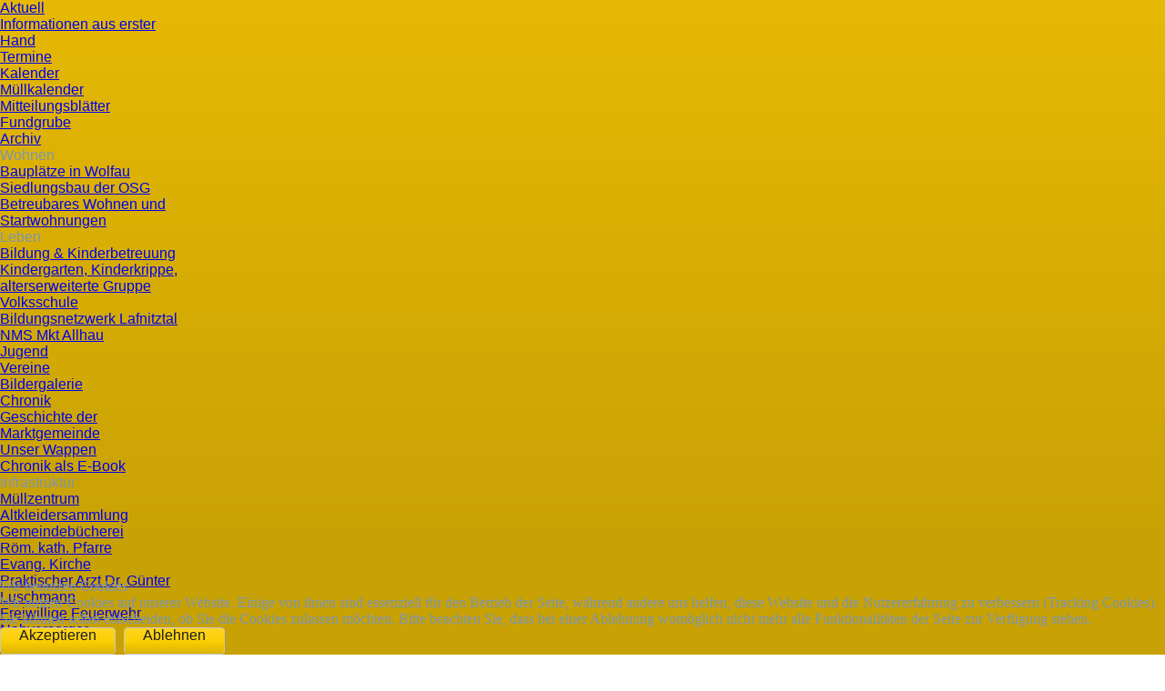

--- FILE ---
content_type: text/html; charset=utf-8
request_url: https://www.gemeinde-wolfau.at/index.php/aktuell/fundgrube/328-schluesselfund-beim-pfarrhof
body_size: 8004
content:
<!DOCTYPE html>
<html dir="ltr" lang="de-de">

<head>
<script type="text/javascript">  (function(){ function blockCookies(disableCookies, disableLocal, disableSession){ if(disableCookies == 1){ if(!document.__defineGetter__){ Object.defineProperty(document, 'cookie',{ get: function(){ return ''; }, set: function(){ return true;} }); }else{ var oldSetter = document.__lookupSetter__('cookie'); if(oldSetter) { Object.defineProperty(document, 'cookie', { get: function(){ return ''; }, set: function(v){ if(v.match(/reDimCookieHint\=/) || v.match(/0131652fbd80057aeba69152b618d0da\=/)) { oldSetter.call(document, v); } return true; } }); } } var cookies = document.cookie.split(';'); for (var i = 0; i < cookies.length; i++) { var cookie = cookies[i]; var pos = cookie.indexOf('='); var name = ''; if(pos > -1){ name = cookie.substr(0, pos); }else{ name = cookie; } if(name.match(/reDimCookieHint/)) { document.cookie = name + '=; expires=Thu, 01 Jan 1970 00:00:00 GMT'; } } } if(disableLocal == 1){ window.localStorage.clear(); window.localStorage.__proto__ = Object.create(window.Storage.prototype); window.localStorage.__proto__.setItem = function(){ return undefined; }; } if(disableSession == 1){ window.sessionStorage.clear(); window.sessionStorage.__proto__ = Object.create(window.Storage.prototype); window.sessionStorage.__proto__.setItem = function(){ return undefined; }; } } blockCookies(1,1,1); }()); </script>


    <base href="https://www.gemeinde-wolfau.at/index.php/aktuell/fundgrube/328-schluesselfund-beim-pfarrhof" />
	<meta http-equiv="content-type" content="text/html; charset=utf-8" />
	<meta name="author" content="Bgm. Walter Pfeiffer" />
	<meta name="generator" content="Joomla! - Open Source Content Management" />
	<title>Marktgemeinde Wolfau - Schlüsselfund beim Pfarrhof</title>
	<link href="/templates/2017_juli_03_mgde_wolfau/favicon.ico" rel="shortcut icon" type="image/vnd.microsoft.icon" />
	<link href="/media/com_phocadownload/css/main/phocadownload.css" rel="stylesheet" type="text/css" />
	<link href="/media/plg_content_phocadownload/css/phocadownload.css" rel="stylesheet" type="text/css" />
	<link href="/modules/mod_jux_megamenucss3/assets/css/style.css" rel="stylesheet" type="text/css" />
	<link href="/modules/mod_jux_megamenucss3/assets/css/yoo.tp.css" rel="stylesheet" type="text/css" />
	<link href="/modules/mod_jux_megamenucss3/assets/css/animate.css" rel="stylesheet" type="text/css" />
	<link href="/modules/mod_jux_megamenucss3/assets/css/jux-font-awesome.css" rel="stylesheet" type="text/css" />
	<link href="/modules/mod_jux_megamenucss3/assets/css/dropdown.css" rel="stylesheet" type="text/css" />
	<link href="/modules/mod_jux_megamenucss3/assets/css/style_responsive.css" rel="stylesheet" type="text/css" />
	<link href="/modules/mod_jux_megamenucss3/assets/css/style/custom-113.css" rel="stylesheet" type="text/css" />
	<link href="/plugins/system/cookiehint/css/redimstyle.css?634e598d2827710fd8e506488c5e7993" rel="stylesheet" type="text/css" />
	<style type="text/css">
 
        @media screen  and (max-width: 768px){
            .js-megamenu-off-canvas .moduletable{
                display:none;
            }
            #js-mainnavcss3 .moduletable{
                display: none;
            }
        } 
            #js-mainnavcss3 ul.megamenu li.haschild.megacss3:hover > div.childcontent.adddropdown,#js-meganav-off-canvas  .childcontent.open > .dropdown-menu,#jux_megamenucss3  .childcontent.open > .dropdown-menu   {     
                opacity: 1;
                visibility: visible;
                display:block!important;
                -moz-animation:fadeInDown 300ms ease-in ;
                -webkit-animation:fadeInDown 300ms ease-in ;
                animation:fadeInDown 300ms ease-in ;
            }
            #jux_megamenucss3 .megamenu ul.level0 li.megacss3 span.menu-title {
    font-size: 16px;
    display: block;
}#redim-cookiehint-bottom {position: fixed; z-index: 99999; left: 0px; right: 0px; bottom: 0px; top: auto !important;}#redim-cookiehint .cookiebuttons .btn, #redim-cookiehint .cookiebuttons button {
    font-size: 16px;
  line-height: 15px;}
	</style>
	<script type="application/json" class="joomla-script-options new">{"csrf.token":"13e17829a37291ef02502dd30e11150c","system.paths":{"root":"","base":""}}</script>
	<script src="/media/system/js/mootools-core.js?634e598d2827710fd8e506488c5e7993" type="text/javascript"></script>
	<script src="/media/system/js/core.js?634e598d2827710fd8e506488c5e7993" type="text/javascript"></script>
	<script src="/media/system/js/mootools-more.js?634e598d2827710fd8e506488c5e7993" type="text/javascript"></script>
	<script src="/media/jui/js/jquery.min.js?634e598d2827710fd8e506488c5e7993" type="text/javascript"></script>
	<script src="/media/jui/js/jquery-noconflict.js?634e598d2827710fd8e506488c5e7993" type="text/javascript"></script>
	<script src="/media/jui/js/jquery-migrate.min.js?634e598d2827710fd8e506488c5e7993" type="text/javascript"></script>
	<script src="/media/system/js/caption.js?634e598d2827710fd8e506488c5e7993" type="text/javascript"></script>
	<script src="/modules/mod_jux_megamenucss3/assets/js/bootstrap.min.js" type="text/javascript"></script>
	<script src="/modules/mod_jux_megamenucss3/assets/js/headroom.js" type="text/javascript"></script>
	<script src="/modules/mod_jux_megamenucss3/assets/js/script.js" type="text/javascript"></script>
	<script src="/modules/mod_jux_megamenucss3/assets/js/navAccordion.js" type="text/javascript"></script>
	<script type="text/javascript">
jQuery(function($) {
			 $('.hasTip').each(function() {
				var title = $(this).attr('title');
				if (title) {
					var parts = title.split('::', 2);
					var mtelement = document.id(this);
					mtelement.store('tip:title', parts[0]);
					mtelement.store('tip:text', parts[1]);
				}
			});
			var JTooltips = new Tips($('.hasTip').get(), {"maxTitleChars": 50,"fixed": false});
		});jQuery(window).on('load',  function() {
				new JCaption('img.caption');
			});
	</script>

    <link rel="stylesheet" href="/templates/system/css/system.css" />
    <link rel="stylesheet" href="/templates/system/css/general.css" />

    <!-- Created by Artisteer v4.3.0.60818 -->
    
    
    <meta name="viewport" content="initial-scale = 1.0, maximum-scale = 1.0, user-scalable = no, width = device-width" />

    <!--[if lt IE 9]><script src="https://html5shiv.googlecode.com/svn/trunk/html5.js"></script><![endif]-->
    <link rel="stylesheet" href="/templates/2017_juli_03_mgde_wolfau/css/template.css" media="screen" type="text/css" />
    <!--[if lte IE 7]><link rel="stylesheet" href="/templates/2017_juli_03_mgde_wolfau/css/template.ie7.css" media="screen" /><![endif]-->
    <link rel="stylesheet" href="/templates/2017_juli_03_mgde_wolfau/css/template.responsive.css" media="all" type="text/css" />

<link rel="shortcut icon" href="/templates/2017_juli_03_mgde_wolfau/favicon.ico" type="image/x-icon" />
    <script>if ('undefined' != typeof jQuery) document._artxJQueryBackup = jQuery;</script>
    <script src="/templates/2017_juli_03_mgde_wolfau/jquery.js"></script>
    <script>jQuery.noConflict();</script>

    <script src="/templates/2017_juli_03_mgde_wolfau/script.js"></script>
    <script src="/templates/2017_juli_03_mgde_wolfau/script.responsive.js"></script>
    <script src="/templates/2017_juli_03_mgde_wolfau/modules.js"></script>
        <script>if (document._artxJQueryBackup) jQuery = document._artxJQueryBackup;</script>
</head>
<body>

<div id="art-main">
<header class="art-header">
    <div class="art-shapes">
        
            </div>




<a href="/index.php" class="art-logo art-logo-656624687">
    <img src="/templates/2017_juli_03_mgde_wolfau/images/logo-656624687.png" alt="" />
</a><a href="/index.php" class="art-logo art-logo-1222452842">
    <img src="/templates/2017_juli_03_mgde_wolfau/images/logo-1222452842.png" alt="" />
</a><a href="/index.php" class="art-logo art-logo-1347198054">
    <img src="/templates/2017_juli_03_mgde_wolfau/images/logo-1347198054.png" alt="" />
</a><a href="/index.php" class="art-logo art-logo-951286313">
    <img src="/templates/2017_juli_03_mgde_wolfau/images/logo-951286313.png" alt="" />
</a><a href="/index.php" class="art-logo art-logo-1952840007">
    <img src="/templates/2017_juli_03_mgde_wolfau/images/logo-1952840007.png" alt="" />
</a>

<nav class="art-nav">
    <div class="art-nav-inner">
    
<div id="jux_megamenucss3" class="none">
    <div id="js-mainnavcss3" class="clearfix megamenu horizontal left default down  noJS">
                    <div id="css3-megaMenuToggle" class="megaMenuToggle ">
                <i class="jux-fa jux-fa-bars"></i>
            </div>
        

        <div class=" mainNavDR js-megamenu container  clearfix" id="js-meganav">
<ul class="megamenu wtf-menu  level0"><li  class="megacss3 first haschild active submenu-align-auto"><a href="/index.php"  class="megacss3 first haschild active  hasTip menu225" ><span class="menu-title ">Aktuell</span></a><div style='0' class="childcontent clearfix adddropdown cols1  ">
<div class="childcontent-inner-wrap dropdown-menu">
<div class="childcontent-inner clearfix" style="width: 200px;"><div class="megacol menu-1 column1 first" style="width: 200px;"><ul class="megamenu wtf-menu  level1"><li  class="megacss3 first submenu-align-auto"><a href="/index.php/aktuell/informationen-aus-erster-hand"  class="megacss3 first  hasTip menu227" ><span class="menu-title ">Informationen aus erster Hand</span></a></li><li  class="megacss3 haschild submenu-align-auto"><a href="/index.php/aktuell/termine/kalender"  class="megacss3 haschild  hasTip menu229" ><span class="menu-title ">Termine</span></a><div style='0' class="childcontent clearfix adddropdown cols1  ">
<div class="childcontent-inner-wrap dropdown-menu">
<div class="childcontent-inner clearfix" style="width: 200px;"><div class="megacol menu-1 column1 first" style="width: 200px;"><ul class="megamenu wtf-menu  level2"><li  class="megacss3 first submenu-align-auto"><a href="/index.php/aktuell/termine/kalender"  class="megacss3 first  hasTip menu231" ><span class="menu-title ">Kalender</span></a></li><li  class="megacss3 last submenu-align-auto"><a href="/index.php/aktuell/termine/muellkalender"  class="megacss3 last  hasTip menu233" ><span class="menu-title ">Müllkalender</span></a></li></ul></div></div>
</div></div></li><li  class="megacss3 submenu-align-auto"><a href="/index.php/aktuell/mitteilungsblaetter"  class="megacss3  hasTip menu425" ><span class="menu-title ">Mitteilungsblätter</span></a></li><li  class="megacss3 active submenu-align-auto"><a href="/index.php/aktuell/fundgrube"  class="megacss3 active  hasTip menu237" ><span class="menu-title ">Fundgrube</span></a></li><li  class="megacss3 last submenu-align-auto"><a href="/index.php/aktuell/archiv"  class="megacss3 last  hasTip menu424" ><span class="menu-title ">Archiv</span></a></li></ul></div></div>
</div></div></li><li  class="megacss3 haschild submenu-align-auto"><span  class="megacss3 haschild  hasTip menu239" ><span class="menu-title ">Wohnen</span></span><div style='0' class="childcontent clearfix adddropdown cols1  ">
<div class="childcontent-inner-wrap dropdown-menu">
<div class="childcontent-inner clearfix" style="width: 200px;"><div class="megacol menu-1 column1 first" style="width: 200px;"><ul class="megamenu wtf-menu  level1"><li  class="megacss3 first submenu-align-auto"><a href="/index.php/wohnen/bauplaetze-in-wolfau"  class="megacss3 first  hasTip menu241" ><span class="menu-title ">Bauplätze in Wolfau</span></a></li><li  class="megacss3 submenu-align-auto"><a href="/index.php/wohnen/siedlungsbau-der-osg"  class="megacss3  hasTip menu243" ><span class="menu-title ">Siedlungsbau der OSG</span></a></li><li  class="megacss3 last submenu-align-auto"><a href="/index.php/wohnen/betreubares-wohnen-und-startwohnungen"  class="megacss3 last  hasTip menu401" ><span class="menu-title ">Betreubares Wohnen und Startwohnungen </span></a></li></ul></div></div>
</div></div></li><li  class="megacss3 haschild submenu-align-auto"><span  class="megacss3 haschild  hasTip menu245" ><span class="menu-title ">Leben</span></span><div style='0' class="childcontent clearfix adddropdown cols1  ">
<div class="childcontent-inner-wrap dropdown-menu">
<div class="childcontent-inner clearfix" style="width: 200px;"><div class="megacol menu-1 column1 first" style="width: 200px;"><ul class="megamenu wtf-menu  level1"><li  class="megacss3 first haschild submenu-align-auto"><a href="/index.php/ct-menu-item-22/ct-menu-item-24/ct-menu-item-26"  class="megacss3 first haschild  hasTip menu247" ><span class="menu-title ">Bildung &amp; Kinderbetreuung</span></a><div style='0' class="childcontent clearfix adddropdown cols1  ">
<div class="childcontent-inner-wrap dropdown-menu">
<div class="childcontent-inner clearfix" style="width: 200px;"><div class="megacol menu-1 column1 first" style="width: 200px;"><ul class="megamenu wtf-menu  level2"><li  class="megacss3 first submenu-align-auto"><a href="http://www.kindergarten-wolfau.at/" target="_blank"  class="megacss3 first  hasTip menu249" ><span class="menu-title ">Kindergarten, Kinderkrippe, alterserweiterte Gruppe</span></a></li><li  class="megacss3 submenu-align-auto"><a href="http://vs-wolfau.schulweb.at/" target="_blank"  class="megacss3  hasTip menu251" ><span class="menu-title ">Volksschule</span></a></li><li  class="megacss3 last submenu-align-auto"><a href="http://www.nms-ma.at/" target="_blank"  class="megacss3 last  hasTip menu253" ><span class="menu-title ">Bildungsnetzwerk Lafnitztal NMS Mkt Allhau</span></a></li></ul></div></div>
</div></div></li><li  class="megacss3 submenu-align-auto"><a href="https://www.facebook.com/Jugend-Wolfau-113586448668770/" target="_blank"  class="megacss3  hasTip menu255" ><span class="menu-title ">Jugend</span></a></li><li  class="megacss3 submenu-align-auto"><a href="/index.php/leben/vereine"  class="megacss3  hasTip menu257" ><span class="menu-title ">Vereine</span></a></li><li  class="megacss3 submenu-align-auto"><a href="/index.php/leben/bildergalerie"  class="megacss3  hasTip menu259" ><span class="menu-title ">Bildergalerie</span></a></li><li  class="megacss3 last haschild submenu-align-auto"><a href="/index.php/ct-menu-item-22/ct-menu-item-38/ct-menu-item-44"  class="megacss3 last haschild  hasTip menu261" ><span class="menu-title ">Chronik</span></a><div style='0' class="childcontent clearfix adddropdown cols1  ">
<div class="childcontent-inner-wrap dropdown-menu">
<div class="childcontent-inner clearfix" style="width: 200px;"><div class="megacol menu-1 column1 first" style="width: 200px;"><ul class="megamenu wtf-menu  level2"><li  class="megacss3 first submenu-align-auto"><a href="/index.php/leben/chronik/geschichte-der-marktgemeinde"  class="megacss3 first  hasTip menu263" ><span class="menu-title ">Geschichte der Marktgemeinde</span></a></li><li  class="megacss3 submenu-align-auto"><a href="/index.php/leben/chronik/unser-wappen"  class="megacss3  hasTip menu265" ><span class="menu-title ">Unser Wappen</span></a></li><li  class="megacss3 last submenu-align-auto"><a href="https://www.gemeinde-wolfau.at/Chronik/#p=1" target="_blank"  class="megacss3 last  hasTip menu267" ><span class="menu-title ">Chronik als E-Book</span></a></li></ul></div></div>
</div></div></li></ul></div></div>
</div></div></li><li  class="megacss3 haschild submenu-align-auto"><span  class="megacss3 haschild  hasTip menu269" ><span class="menu-title ">Infrastruktur</span></span><div style='0' class="childcontent clearfix adddropdown cols1  ">
<div class="childcontent-inner-wrap dropdown-menu">
<div class="childcontent-inner clearfix" style="width: 200px;"><div class="megacol menu-1 column1 first" style="width: 200px;"><ul class="megamenu wtf-menu  level1"><li  class="megacss3 first haschild submenu-align-auto"><a href="/index.php/infrastruktur/muellzentrum"  class="megacss3 first haschild  hasTip menu271" ><span class="menu-title ">Müllzentrum</span></a><div style='0' class="childcontent clearfix adddropdown cols1  ">
<div class="childcontent-inner-wrap dropdown-menu">
<div class="childcontent-inner clearfix" style="width: 200px;"><div class="megacol menu-1 column1 first" style="width: 200px;"><ul class="megamenu wtf-menu  level2"><li  class="megacss3 first submenu-align-auto"><a href="/index.php/infrastruktur/muellzentrum/altkleidersammlung"  class="megacss3 first  hasTip menu273" ><span class="menu-title ">Altkleidersammlung</span></a></li></ul></div></div>
</div></div></li><li  class="megacss3 submenu-align-auto"><a href="http://www.buecherei-wolfau.bvoe.at/" target="_blank"  class="megacss3  hasTip menu277" ><span class="menu-title ">Gemeindebücherei</span></a></li><li  class="megacss3 submenu-align-auto"><a href="/index.php/infrastruktur/roem-kath-pfarre"  class="megacss3  hasTip menu279" ><span class="menu-title ">Röm. kath. Pfarre</span></a></li><li  class="megacss3 submenu-align-auto"><a href="/index.php/infrastruktur/evang-kirche"  class="megacss3  hasTip menu281" ><span class="menu-title ">Evang. Kirche</span></a></li><li  class="megacss3 submenu-align-auto"><a href="http://www.docfinder.at/arzt/allgemeinmedizin/7412-wolfau/dr-guenter-luschmann-9467_1" target="_blank"  class="megacss3  hasTip menu285" ><span class="menu-title ">Praktischer Arzt Dr. Günter Luschmann</span></a></li><li  class="megacss3 submenu-align-auto"><a href="/index.php/infrastruktur/freiwillige-feuerwehr"  class="megacss3  hasTip menu287" ><span class="menu-title ">Freiwillige Feuerwehr</span></a></li><li  class="megacss3 haschild submenu-align-auto"><a href="/index.php/infrastruktur/nahversorger"  class="megacss3 haschild  hasTip menu289" ><span class="menu-title ">Nahversorger</span></a><div style='0' class="childcontent clearfix adddropdown cols1  ">
<div class="childcontent-inner-wrap dropdown-menu">
<div class="childcontent-inner clearfix" style="width: 200px;"><div class="megacol menu-1 column1 first" style="width: 200px;"><ul class="megamenu wtf-menu  level2"><li  class="megacss3 first submenu-align-auto"><a href="/index.php/infrastruktur/nahversorger/spar-markt" target="_blank"  class="megacss3 first  hasTip menu291" ><span class="menu-title ">Spar-Markt</span></a></li><li  class="megacss3 last submenu-align-auto"><a href="/index.php/infrastruktur/nahversorger/baeckerei-cafe-bayer-gmbh" target="_blank"  class="megacss3 last  hasTip menu293" ><span class="menu-title ">Bäckerei &amp; Cafe Bayer GmbH</span></a></li></ul></div></div>
</div></div></li><li  class="megacss3 submenu-align-auto"><a href="/index.php/infrastruktur/tankstelle"  class="megacss3  hasTip menu295" ><span class="menu-title ">Tankstelle</span></a></li><li  class="megacss3 last submenu-align-auto"><a href="/index.php/infrastruktur/nachbarschafthilfe-plus"  class="megacss3 last  hasTip menu594" ><span class="menu-title ">NachbarschaftHILFE PLUS</span></a></li></ul></div></div>
</div></div></li><li  class="megacss3 haschild submenu-align-auto"><span  class="megacss3 haschild  hasTip menu297" ><span class="menu-title ">Wirtschaft &amp; Tourismus</span></span><div style='0' class="childcontent clearfix adddropdown cols1  ">
<div class="childcontent-inner-wrap dropdown-menu">
<div class="childcontent-inner clearfix" style="width: 200px;"><div class="megacol menu-1 column1 first" style="width: 200px;"><ul class="megamenu wtf-menu  level1"><li  class="megacss3 first haschild submenu-align-auto"><a href="/index.php/wirtschaft-tourismus/tourismus/naturschutzgebiet-lafnitz-stoegersbach-auen"  class="megacss3 first haschild  hasTip menu299" ><span class="menu-title ">Tourismus</span></a><div style='0' class="childcontent clearfix adddropdown cols1  ">
<div class="childcontent-inner-wrap dropdown-menu">
<div class="childcontent-inner clearfix" style="width: 200px;"><div class="megacol menu-1 column1 first" style="width: 200px;"><ul class="megamenu wtf-menu  level2"><li  class="megacss3 first submenu-align-auto"><a href="/index.php/wirtschaft-tourismus/tourismus/naturschutzgebiet-lafnitz-stoegersbach-auen"  class="megacss3 first  hasTip menu301" ><span class="menu-title ">Naturschutzgebiet Lafnitz/Stögersbach-Auen</span></a></li><li  class="megacss3 submenu-align-auto"><a href="/index.php/wirtschaft-tourismus/tourismus/erlebnisbad-wolfau"  class="megacss3  hasTip menu303" ><span class="menu-title ">Erlebnisbad Wolfau</span></a></li><li  class="megacss3 submenu-align-auto"><a href="http://www.tv-wolfau.at" target="_blank"  class="megacss3  hasTip menu305" ><span class="menu-title ">Tennisplätze</span></a></li><li  class="megacss3 submenu-align-auto"><a href="/index.php/wirtschaft-tourismus/tourismus/rad-und-wanderwege"  class="megacss3  hasTip menu307" ><span class="menu-title ">Rad- und Wanderwege</span></a></li><li  class="megacss3 submenu-align-auto"><a href="/index.php/wirtschaft-tourismus/tourismus/schoenstes-blumendorf-des-burgenlandes"  class="megacss3  hasTip menu311" ><span class="menu-title ">Schönstes Blumendorf des Burgenlandes</span></a></li><li  class="megacss3 last haschild submenu-align-auto"><a href="/index.php/ct-menu-item-74/ct-menu-item-76/ct-menu-item-90/ct-menu-item-92"  class="megacss3 last haschild  hasTip menu313" ><span class="menu-title ">Gasthäuser  / Cafés</span></a><div style='0' class="childcontent clearfix adddropdown cols1  ">
<div class="childcontent-inner-wrap dropdown-menu">
<div class="childcontent-inner clearfix" style="width: 200px;"><div class="megacol menu-1 column1 first" style="width: 200px;"><ul class="megamenu wtf-menu  level3"><li  class="megacss3 first submenu-align-auto"><a href="/index.php/wirtschaft-tourismus/tourismus/gasthaeuser-cafes/flasch"  class="megacss3 first  hasTip menu315" ><span class="menu-title ">Flasch</span></a></li><li  class="megacss3 submenu-align-auto"><a href="/index.php/wirtschaft-tourismus/tourismus/gasthaeuser-cafes/prenner"  class="megacss3  hasTip menu317" ><span class="menu-title ">Prenner</span></a></li><li  class="megacss3 submenu-align-auto"><a href="/index.php/wirtschaft-tourismus/tourismus/gasthaeuser-cafes/schweighofer-kirchenwirt"  class="megacss3  hasTip menu319" ><span class="menu-title ">Schweighofer “Kirchenwirt”</span></a></li><li  class="megacss3 last submenu-align-auto"><a href="/index.php/wirtschaft-tourismus/tourismus/gasthaeuser-cafes/pizzaria-ramazoti"  class="megacss3 last  hasTip menu321" ><span class="menu-title ">Pizzaria Ramazoti</span></a></li></ul></div></div>
</div></div></li></ul></div></div>
</div></div></li><li  class="megacss3 last submenu-align-auto"><a href="/index.php/wirtschaft-tourismus/unternehmen"  class="megacss3 last  hasTip menu323" ><span class="menu-title ">Unternehmen</span></a></li></ul></div></div>
</div></div></li><li  class="megacss3 haschild submenu-align-auto"><span  class="megacss3 haschild  hasTip menu325" ><span class="menu-title ">Verwaltung</span></span><div style='0' class="childcontent clearfix adddropdown cols1  ">
<div class="childcontent-inner-wrap dropdown-menu">
<div class="childcontent-inner clearfix" style="width: 200px;"><div class="megacol menu-1 column1 first" style="width: 200px;"><ul class="megamenu wtf-menu  level1"><li  class="megacss3 first haschild submenu-align-auto"><a href="/index.php/verwaltung/buergerservice/amtsleitung"  class="megacss3 first haschild  hasTip menu327" ><span class="menu-title ">Bürgerservice</span></a><div style='0' class="childcontent clearfix adddropdown cols1  ">
<div class="childcontent-inner-wrap dropdown-menu">
<div class="childcontent-inner clearfix" style="width: 200px;"><div class="megacol menu-1 column1 first" style="width: 200px;"><ul class="megamenu wtf-menu  level2"><li  class="megacss3 first submenu-align-auto"><a href="/index.php/verwaltung/buergerservice/amtsleitung"  class="megacss3 first  hasTip menu329" ><span class="menu-title ">Amtsleitung</span></a></li><li  class="megacss3 last submenu-align-auto"><a href="/index.php/verwaltung/buergerservice/gemeindeamt"  class="megacss3 last  hasTip menu331" ><span class="menu-title ">Gemeindeamt</span></a></li></ul></div></div>
</div></div></li><li  class="megacss3 submenu-align-auto"><a href="/index.php/verwaltung/buergermeister"  class="megacss3  hasTip menu333" ><span class="menu-title ">Bürgermeister</span></a></li><li  class="megacss3 submenu-align-auto"><a href="/index.php/verwaltung/der-vizebuergermeister"  class="megacss3  hasTip menu402" ><span class="menu-title ">Vizebürgermeister</span></a></li><li  class="megacss3 submenu-align-auto"><a href="/index.php/verwaltung/gemeindebedienstete"  class="megacss3  hasTip menu335" ><span class="menu-title ">Gemeindebedienstete</span></a></li><li  class="megacss3 last haschild submenu-align-auto"><a href="/index.php/verwaltung/gemeinderat/mitglieder-des-gemeinderat"  class="megacss3 last haschild  hasTip menu337" ><span class="menu-title ">Gemeinderat</span></a><div style='0' class="childcontent clearfix adddropdown cols1  ">
<div class="childcontent-inner-wrap dropdown-menu">
<div class="childcontent-inner clearfix" style="width: 200px;"><div class="megacol menu-1 column1 first" style="width: 200px;"><ul class="megamenu wtf-menu  level2"><li  class="megacss3 first submenu-align-auto"><a href="/index.php/verwaltung/gemeinderat/mitglieder-des-gemeinderat"  class="megacss3 first  hasTip menu398" ><span class="menu-title ">Mitglieder des Gemeinderat</span></a></li><li  class="megacss3 submenu-align-auto"><a href="/index.php/verwaltung/gemeinderat/ausschuesse"  class="megacss3  hasTip menu339" ><span class="menu-title ">Ausschüsse</span></a></li><li  class="megacss3 last submenu-align-auto"><a href="/index.php/verwaltung/gemeinderat/gr-protokolle"  class="megacss3 last  hasTip menu341" ><span class="menu-title ">GR-Protokolle</span></a></li></ul></div></div>
</div></div></li></ul></div></div>
</div></div></li><li  class="megacss3 haschild submenu-align-auto"><span  class="megacss3 haschild  hasTip menu343" ><span class="menu-title ">Bürgerservice</span></span><div style='0' class="childcontent clearfix adddropdown cols1  ">
<div class="childcontent-inner-wrap dropdown-menu">
<div class="childcontent-inner clearfix" style="width: 200px;"><div class="megacol menu-1 column1 first" style="width: 200px;"><ul class="megamenu wtf-menu  level1"><li  class="megacss3 first submenu-align-auto"><a href="/index.php/buergerservice/der-digitale-amtshelfer"  class="megacss3 first  hasTip menu345" ><span class="menu-title ">der Digitale Amtshelfer</span></a></li><li  class="megacss3 submenu-align-auto"><a href="/index.php/buergerservice/amtssignatur"  class="megacss3  hasTip menu494" ><span class="menu-title ">Amtssignatur</span></a></li><li  class="megacss3 submenu-align-auto"><a href="/index.php/buergerservice/amtswege-ueber-das-internet"  class="megacss3  hasTip menu347" ><span class="menu-title ">Amtswege über das Internet</span></a></li><li  class="megacss3 submenu-align-auto"><a href="/index.php/buergerservice/e-government-im-burgenland"  class="megacss3  hasTip menu349" ><span class="menu-title ">e-government im Burgenland</span></a></li><li  class="megacss3 submenu-align-auto"><a href="/index.php/buergerservice/gebuehren-verordnungen"  class="megacss3  hasTip menu353" ><span class="menu-title ">Gebühren &amp; Verordnungen</span></a></li><li  class="megacss3 last submenu-align-auto"><a href="/index.php/buergerservice/downloads"  class="megacss3 last  hasTip menu355" ><span class="menu-title ">Downloads</span></a></li></ul></div></div>
</div></div></li><li  class="megacss3 haschild submenu-align-auto"><span  class="megacss3 haschild  hasTip menu357" ><span class="menu-title ">Kontakt</span></span><div style='0' class="childcontent clearfix adddropdown cols1  ">
<div class="childcontent-inner-wrap dropdown-menu">
<div class="childcontent-inner clearfix" style="width: 200px;"><div class="megacol menu-1 column1 first" style="width: 200px;"><ul class="megamenu wtf-menu  level1"><li  class="megacss3 first submenu-align-auto"><a href="/index.php/kontakt/gemeindeamt"  class="megacss3 first  hasTip menu359" ><span class="menu-title ">Gemeindeamt</span></a></li><li  class="megacss3 submenu-align-auto"><a href="/index.php/kontakt/bauhof"  class="megacss3  hasTip menu361" ><span class="menu-title ">Bauhof</span></a></li><li  class="megacss3 submenu-align-auto"><a href="/index.php/kontakt/impressum"  class="megacss3  hasTip menu365" ><span class="menu-title ">Impressum</span></a></li><li  class="megacss3 last submenu-align-auto"><a href="/index.php/kontakt/datenschutzerklaerung"  class="megacss3 last  hasTip menu440" ><span class="menu-title ">Datenschutzerklärung</span></a></li></ul></div></div>
</div></div></li><li  class="megacss3 last submenu-align-auto"><a href="/index.php/forumvorhof"  class="megacss3 last  hasTip menu467" ><span class="menu-title ">Forum</span></a></li></ul>
</div>    </div>
</div>



    
    <script type="text/javascript">
        jQuery(document).ready(function ($) {
            $("#css3-megaMenuToggle").click(function () {
                // Menu on mobile
                if(document.body.offsetWidth < 769){              
                    if ((!$('.jux-custom-css').hasClass('jux-custom-css'))) {
                        if ($('.js-megamenu-off-canvas').hasClass('mainNavOff')) {
                            jQuery('.mainNavOff').navAccordion({
                                expandButtonText: '<i class="jux-fa jux-fa-angle-down "></i>',  //Text inside of buttons can be HTML
                                collapseButtonText: '<i class="jux-fa jux-fa-angle-up "></i>'
                            });
                        }else {
                            jQuery('.mainNavDR').navAccordion({
                                expandButtonText: '<i class="jux-fa jux-fa-angle-down "></i>',  //Text inside of buttons can be HTML
                                collapseButtonText: '<i class="jux-fa jux-fa-angle-up "></i>'
                            });

                        }
                    }
                }
                // end menu on mobile

                $("body").toggleClass("offcanvas-menu");
                $("html").toggleClass("offcanvas");
                $(".js-megamenu").toggleClass("dropdown1");
                $(".js-megamenu").toggleClass("dropdown");
                $('.childcontent').removeClass('adddropdown');
                $('.jux-custom-css').addClass('accordion-btn-wrap');
                if (!$('#css3-megaMenuToggle').hasClass('offcanvas-menu')) {
                    $('.js-megamenu-off-canvas').css('height', window.innerHeight + 'px');
                    $(window).resize(function () {
                        $('.js-megamenu-off-canvas').css('height', window.innerHeight + 'px');
                    })
                }

            });
            $(".jux-closed").click(function () {
                $("body").removeClass("offcanvas-menu");
                $("html").removeClass("offcanvas");
            });

            $(window).resize(function () {
               
                if (document.body.offsetWidth > 768) {
                    $('body').removeClass('offcanvas-menu');
                    $('html').removeClass('offcanvas');
                    $('.js-megamenu').removeClass('dropdown1');
                    $('.jux-custom-css').removeClass('accordion-btn-wrap');
                    $('.childcontent').addClass('adddropdown');
                }
                else {
                    /*$('.childcontent').removeClass('adddropdown');*/
                }
            });
        });
    </script>
     
        </div>
    </nav>

                    
</header>
<div class="art-sheet clearfix">
            <div class="art-layout-wrapper">
                <div class="art-content-layout">
                    <div class="art-content-layout-row">
                        <div class="art-layout-cell art-content">
<article class="art-post"><div class="art-postcontent clearfix">
<div class="breadcrumbs">
<span class="showHere">Aktuelle Seite: </span><a href="/index.php" class="pathway">Startseite</a> <img src="/media/system/images/arrow.png" alt="" /> <a href="/index.php/aktuell/fundgrube" class="pathway">Fundgrube</a> <img src="/media/system/images/arrow.png" alt="" /> <span>Schlüsselfund beim Pfarrhof</span></div>
</div></article><article class="art-post art-messages"><div class="art-postcontent clearfix">
<div id="system-message-container">
</div></div></article><div class="item-page" itemscope itemtype="http://schema.org/Article"><article class="art-post"><div class="art-postmetadataheader"><h2 class="art-postheader"><a href="/index.php/aktuell/fundgrube/328-schluesselfund-beim-pfarrhof">Schlüsselfund beim Pfarrhof</a></h2></div><div class="art-postcontent clearfix"><div class="art-article"><p>Am 07. Jänner 2019 wurde ein Schlüssel mit einem Anhänger im Gemeindeamt abgegeben, der zwischen Bushaltestelle und  Pfarrhof gefunden wurde. Der Schlüssel samt Anhänger ist in der Beilage abgebildet und kann im Gemeindeamt abgeholt werden. </p>
<p><div class="phocadownloadfile32"><a href="/index.php/buergerservice/downloads?download=134:schluesselfund-beim-pfarrhof" target="_self" >Schlüsselfund beim Pfarrhof</a></div></p> </div></div></article></div>


                        </div>
                        <div class="art-layout-cell art-sidebar1">
<div class="art-block clearfix"><div class="art-blockheader"><h3 class="t">Bürgermeistersprechstunden</h3></div><div class="art-blockcontent"><div class="custom"  >
	<p><span style="color: #80769e; font-family: Arial, 'Arial Unicode MS', Helvetica, sans-serif; font-size: 16px; line-height: 24px;"><span style="font-weight: bold;">Bgm. Walter Pfeiffer</span></span></p>
<p><span style="color: #80769e; font-family: Arial, 'Arial Unicode MS', Helvetica, sans-serif; font-size: 16px; line-height: 24px;">Tel.: <a href="tel:03356/349-12">03356/349-12</a></span></p>
<p><span style="color: #80769e; font-family: Arial, 'Arial Unicode MS', Helvetica, sans-serif; font-size: 16px; line-height: 24px;">Mobil: <a href="tel:0676/9741045">0676/9741045</a></span></p>
<p><span style="color: #80769e; font-family: Arial, 'Arial Unicode MS', Helvetica, sans-serif; font-size: 16px; line-height: 24px;"><span style="font-weight: bold;"> </span></span></p>
<p><span style="color: #80769e; font-family: Arial, 'Arial Unicode MS', Helvetica, sans-serif; font-size: 16px; line-height: 24px;"><span style="font-weight: bold;">Montag - Donnerstag  </span> </span></p>
<p><span style="color: #80769e; font-family: Arial, 'Arial Unicode MS', Helvetica, sans-serif; font-size: 16px; line-height: 24px;">07:30 - 12:00 Uhr<br />12:30 - 16:00 Uhr </span></p>
<p><span style="color: #80769e; font-family: Arial, 'Arial Unicode MS', Helvetica, sans-serif; font-size: 16px; line-height: 24px;"><span style="font-weight: bold;">Freitag  </span> </span></p>
<p><span style="color: #80769e; font-family: Arial, 'Arial Unicode MS', Helvetica, sans-serif; font-size: 16px; line-height: 24px;">07:30 - 13:00 Uhr</span></p>
<p><span style="color: #80769e; font-family: Arial, 'Arial Unicode MS', Helvetica, sans-serif; font-size: 16px; line-height: 24px; font-weight: bold;">jeden 1. Samstag im Monat</span></p>
<p><span style="color: #80769e; font-family: Arial, 'Arial Unicode MS', Helvetica, sans-serif; font-size: 16px; line-height: 24px;">08:00 - 10:00 Uhr</span></p>
<p><span style="color: #80769e; font-family: Arial, 'Arial Unicode MS', Helvetica, sans-serif; font-size: 16px; line-height: 24px;">und nach Vereinbarung!</span></p></div></div></div><div class="art-block clearfix"><div class="art-blockheader"><h3 class="t">Amtstunden</h3></div><div class="art-blockcontent"><div class="custom"  >
	<p><span style="color: #80769e; font-family: Arial, 'Arial Unicode MS', Helvetica, sans-serif; font-size: 16px; line-height: 24px;"><span style="font-weight: bold;">Montag - Donnerstag </span> </span></p>
<p><span style="color: #80769e; font-family: Arial, 'Arial Unicode MS', Helvetica, sans-serif; font-size: 16px; line-height: 24px;">07:30 - 12:00 Uhr<br />12:30 - 16:00 Uhr </span></p>
<p><span style="color: #80769e; font-family: Arial, 'Arial Unicode MS', Helvetica, sans-serif; font-size: 16px; line-height: 24px;"><span style="font-weight: bold;">Freitag </span> </span></p>
<p><span style="color: #80769e; font-family: Arial, 'Arial Unicode MS', Helvetica, sans-serif; font-size: 16px; line-height: 24px;">07:30 - 13:00 Uhr</span></p></div></div></div>


                        </div>

                    </div>
                </div>
            </div>


    </div>
<footer class="art-footer">
  <div class="art-footer-inner">
<div class="art-content-layout">
    <div class="art-content-layout-row">
    <div class="art-layout-cell layout-item-0" style="width: 24%">
    <!-- begin nostyle -->
<div class="art-nostyle">
<!-- begin nostyle content -->


<div class="custom"  >
	<p style="font: normal normal normal 18px/normal 'Trebuchet MS';">Aktuell</p>
<p style="font: normal normal normal 18px/normal 'Trebuchet MS';"> </p>
<ul>
<li><a href="/index.php/aktuell/termine/kalender">Termine</a> </li>
<li><a href="/index.php/aktuell/mitteilungsblaetter">Mitteilungsblätter</a></li>
<li><a href="/index.php/aktuell/fundgrube">Fundgrube</a></li>
<li><a href="/index.php/verwaltung/gemeinderat/gr-protokolle">GR-Protokolle</a></li>
<li></li>
</ul>
<p style="font: normal normal normal 18px/normal 'Trebuchet MS';"> </p>
<p style="font: normal normal normal 18px/normal 'Trebuchet MS';">Wohnen</p>
<p style="font: normal normal normal 18px/normal 'Trebuchet MS';"> </p>
<ul>
<li><a href="/index.php/wohnen/bauplaetze-in-wolfau">Bauplätze der Gemeinde</a></li>
<li><a href="/index.php/wohnen/siedlungsbau-der-osg">Siedlungsbau der OSG</a></li>
<li></li>
</ul>
<p><span style="color: #fee2cd; font-size: 13px; line-height: 16px;"> </span></p>
<p><span style="color: #fee2cd; font-size: 13px; line-height: 16px;"> </span></p></div>
<!-- end nostyle content -->
</div>
<!-- end nostyle -->
</div><div class="art-layout-cell layout-item-0" style="width: 24%">
    <!-- begin nostyle -->
<div class="art-nostyle">
<!-- begin nostyle content -->


<div class="custom"  >
	<p style="font: normal normal normal 18px/normal 'Trebuchet MS';">Wirtschaft und Vereine</p>
<p style="font: normal normal normal 18px/normal 'Trebuchet MS';"> </p>
<ul>
<li><a href="/index.php/wirtschaft-tourismus/unternehmen" rel="alternate">Betriebe</a></li>
<li><a href="/index.php/leben/vereine" rel="alternate">Vereine<br /><br /></a></li>
</ul>
<p style="font: normal normal normal 18px/normal 'Trebuchet MS';">Verwaltung</p>
<p style="font: normal normal normal 18px/normal 'Trebuchet MS';"> </p>
<ul>
<li><a href="/index.php/verwaltung/gemeindeamt/amtsleitung" rel="alternate">Amtsleitung</a></li>
<li><a href="/index.php/verwaltung/buergermeister">Bürgermeister</a></li>
<li><a href="/index.php/verwaltung/gemeinderat/mitglieder-des-gemeinderat" rel="alternate">Gemeinderat</a></li>
<li><a href="/index.php/verwaltung/gemeindebedienstete">Gemeindearbeiter</a></li>
</ul>
<p><span style="color: #fee2cd; font-size: 13px; line-height: 16px;"> </span></p></div>
<!-- end nostyle content -->
</div>
<!-- end nostyle -->
</div><div class="art-layout-cell layout-item-0" style="width: 22%">
    <!-- begin nostyle -->
<div class="art-nostyle">
<!-- begin nostyle content -->


<div class="custom"  >
	<p style="font: normal normal normal 18px/normal 'Trebuchet MS';">Bürgerservice</p>
<p style="font: normal normal normal 18px/normal 'Trebuchet MS';"> </p>
<ul>
<li><a href="/index.php/buergerservice/der-digitale-amtshelfer">der digitale Amtshelfer</a></li>
<li><a href="/index.php/buergerservice/amtswege-ueber-das-internet">e-government im Burgenland</a></li>
</ul>
<p> </p>
<p> </p></div>
<!-- end nostyle content -->
</div>
<!-- end nostyle -->
</div><div class="art-layout-cell layout-item-0" style="width: 30%">
    <!-- begin nostyle -->
<div class="art-nostyle">
<!-- begin nostyle content -->


<div class="custom"  >
	<p style="text-align: right;"><span style="font-weight: bold;">Marktgemeinde Wolfau</span><br /><span style="color: #ffffff;">Hauptstraße 43 </span><br /><span style="color: #ffffff;">A-7412 Wolfau</span></p>
<p style="text-align: right;"><span style="color: #ffffff;">Tel: <a href="tel:00433356/349-0">03356/349-0</a> Fax: 03356/349-20 </span><br /><span style="color: #ffffff;">E-Mail: <span id="cloak0ab211194ecc368f51e3934eabaf8fa3">Diese E-Mail-Adresse ist vor Spambots geschützt! Zur Anzeige muss JavaScript eingeschaltet sein!</span><script type='text/javascript'>
				document.getElementById('cloak0ab211194ecc368f51e3934eabaf8fa3').innerHTML = '';
				var prefix = '&#109;a' + 'i&#108;' + '&#116;o';
				var path = 'hr' + 'ef' + '=';
				var addy0ab211194ecc368f51e3934eabaf8fa3 = 'p&#111;st' + '&#64;';
				addy0ab211194ecc368f51e3934eabaf8fa3 = addy0ab211194ecc368f51e3934eabaf8fa3 + 'w&#111;lf&#97;&#117;' + '&#46;' + 'bgld' + '&#46;' + 'gv' + '&#46;' + '&#97;t';
				var addy_text0ab211194ecc368f51e3934eabaf8fa3 = 'p&#111;st' + '&#64;' + 'w&#111;lf&#97;&#117;' + '&#46;' + 'bgld' + '&#46;' + 'gv' + '&#46;' + '&#97;t';document.getElementById('cloak0ab211194ecc368f51e3934eabaf8fa3').innerHTML += '<a ' + path + '\'' + prefix + ':' + addy0ab211194ecc368f51e3934eabaf8fa3 + '\'>'+addy_text0ab211194ecc368f51e3934eabaf8fa3+'<\/a>';
		</script></span></p>
<p style="text-align: right;"> </p>
<p style="text-align: right;"> </p>
<form action="https://tced15384.emailsys1a.net/173/835/85ec9e9dd9/subscribe/form.html" method="post">
<div class="form">
<div class="form_border">
<ul>
<li><label class="field_label required" for="email">E-Mail: </label> <input id="email" class="form_field" name="email" type="text" value="" /></li>
<li class="form_button"><input class="form_button_submit" type="submit" value="Anmelden" /></li>
</ul>
</div>
</div>
</form></div>
<!-- end nostyle content -->
</div>
<!-- end nostyle -->
</div>
    </div>
</div>
<div class="art-content-layout">
    <div class="art-content-layout-row">
    <div class="art-layout-cell layout-item-1" style="width: 100%">
    <!-- begin nostyle -->
<div class="art-nostyle">
<!-- begin nostyle content -->


<div class="custom"  >
	<p style="text-align: center;">Gestaltung und Umsetzung: suxxess solution <a href="http://www.ErfolgIstKeinZufall.net" target="_blank" rel="noopener noreferrer">www.ErfolgIstKeinZufall.net</a> 2019</p></div>
<!-- end nostyle content -->
</div>
<!-- end nostyle -->
</div>
    </div>
</div>

  </div></footer>

</div>



<script type="text/javascript">   function cookiehintsubmitnoc(obj) {     if (confirm("Eine Ablehnung wird die Funktionen der Website beeinträchtigen. Möchten Sie wirklich ablehnen?")) {       document.cookie = 'reDimCookieHint=-1; expires=0; path=/';       cookiehintfadeOut(document.getElementById('redim-cookiehint-bottom'));       return true;     } else {       return false;     }   } </script> <div id="redim-cookiehint-bottom">   <div id="redim-cookiehint">     <div class="cookiehead">       <span class="headline">Wir benutzen Cookies</span>     </div>     <div class="cookiecontent">   <p>Wir nutzen Cookies auf unserer Website. Einige von ihnen sind essenziell für den Betrieb der Seite, während andere uns helfen, diese Website und die Nutzererfahrung zu verbessern (Tracking Cookies). Sie können selbst entscheiden, ob Sie die Cookies zulassen möchten. Bitte beachten Sie, dass bei einer Ablehnung womöglich nicht mehr alle Funktionalitäten der Seite zur Verfügung stehen.</p>    </div>     <div class="cookiebuttons">       <a id="cookiehintsubmit" onclick="return cookiehintsubmit(this);" href="https://www.gemeinde-wolfau.at/index.php/aktuell/fundgrube/328-schluesselfund-beim-pfarrhof?rCH=2"         class="btn">Akzeptieren</a>           <a id="cookiehintsubmitno" onclick="return cookiehintsubmitnoc(this);" href="https://www.gemeinde-wolfau.at/index.php/aktuell/fundgrube/328-schluesselfund-beim-pfarrhof?rCH=-2"           class="btn">Ablehnen</a>          <div class="text-center" id="cookiehintinfo">                     </div>      </div>     <div class="clr"></div>   </div> </div>  <script type="text/javascript">        document.addEventListener("DOMContentLoaded", function(event) {         if (!navigator.cookieEnabled){           document.getElementById('redim-cookiehint-bottom').remove();         }       });        function cookiehintfadeOut(el) {         el.style.opacity = 1;         (function fade() {           if ((el.style.opacity -= .1) < 0) {             el.style.display = "none";           } else {             requestAnimationFrame(fade);           }         })();       }         function cookiehintsubmit(obj) {         document.cookie = 'reDimCookieHint=1; expires=Thu, 20 Nov 2025 23:59:59 GMT;57; path=/';         cookiehintfadeOut(document.getElementById('redim-cookiehint-bottom'));         return true;       }        function cookiehintsubmitno(obj) {         document.cookie = 'reDimCookieHint=-1; expires=0; path=/';         cookiehintfadeOut(document.getElementById('redim-cookiehint-bottom'));         return true;       }  </script>  
</body>
</html>